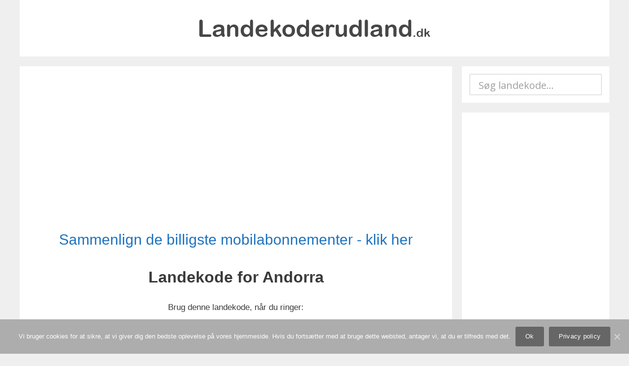

--- FILE ---
content_type: text/html; charset=UTF-8
request_url: https://www.landekoderudland.dk/landekode/andorra/
body_size: 9396
content:
<!DOCTYPE html><html lang="nb-NO"
 prefix="og: https://ogp.me/ns#" ><head><meta charset="UTF-8"><link rel="profile" href="https://gmpg.org/xfn/11"><link media="all" href="https://www.landekoderudland.dk/wp-content/cache/autoptimize/css/autoptimize_4038bf8b473e264fa1f85d6293afefbd.css" rel="stylesheet" /><title>Landekode Andorra - Udlandskode Andorra | Landekoderudland.dk</title><meta name="description" content="Find udlandskode eller landekode for Andorra her. Landekoder og områdenummer for Andorra. Andorra landekode eller Andorra udlandskode"/><link rel="canonical" href="https://www.landekoderudland.dk/landekode/andorra/" /><meta property="og:site_name" content="Landekoderudland.dk |" /><meta property="og:type" content="article" /><meta property="og:title" content="Landekode Andorra - Udlandskode Andorra | Landekoderudland.dk" /><meta property="og:description" content="Find udlandskode eller landekode for Andorra her. Landekoder og områdenummer for Andorra. Andorra landekode eller Andorra udlandskode" /><meta property="og:url" content="https://www.landekoderudland.dk/landekode/andorra/" /><meta property="og:image" content="https://www.landekoderudland.dk/wp-content/uploads/2017/11/logo.png" /><meta property="og:image:secure_url" content="https://www.landekoderudland.dk/wp-content/uploads/2017/11/logo.png" /><meta property="article:published_time" content="2013-02-13T21:03:48Z" /><meta property="article:modified_time" content="2013-02-13T21:03:48Z" /><meta property="twitter:card" content="summary" /><meta property="twitter:domain" content="www.landekoderudland.dk" /><meta property="twitter:title" content="Landekode Andorra - Udlandskode Andorra | Landekoderudland.dk" /><meta property="twitter:description" content="Find udlandskode eller landekode for Andorra her. Landekoder og områdenummer for Andorra. Andorra landekode eller Andorra udlandskode" /><meta property="twitter:image" content="https://www.landekoderudland.dk/wp-content/uploads/2017/11/logo.png" /> <script type="application/ld+json" class="aioseo-schema">{"@context":"https:\/\/schema.org","@graph":[{"@type":"WebSite","@id":"https:\/\/www.landekoderudland.dk\/#website","url":"https:\/\/www.landekoderudland.dk\/","name":"Landekoderudland.dk","publisher":{"@id":"https:\/\/www.landekoderudland.dk\/#organization"},"potentialAction":{"@type":"SearchAction","target":"https:\/\/www.landekoderudland.dk\/?s={search_term_string}","query-input":"required name=search_term_string"}},{"@type":"Organization","@id":"https:\/\/www.landekoderudland.dk\/#organization","name":"Landekoderudland.dk","url":"https:\/\/www.landekoderudland.dk\/","logo":{"@type":"ImageObject","@id":"https:\/\/www.landekoderudland.dk\/#organizationLogo","url":"https:\/\/www.landekoderudland.dk\/wp-content\/uploads\/2017\/11\/logo.png","width":470,"height":35},"image":{"@id":"https:\/\/www.landekoderudland.dk\/#organizationLogo"}},{"@type":"BreadcrumbList","@id":"https:\/\/www.landekoderudland.dk\/landekode\/andorra\/#breadcrumblist","itemListElement":[{"@type":"ListItem","@id":"https:\/\/www.landekoderudland.dk\/#listItem","position":1,"item":{"@type":"WebPage","@id":"https:\/\/www.landekoderudland.dk\/#item","name":"Home","description":"Find omr\u00e5dekoder, udlandskoder og landekode til alle verdens lande. Check hvilken landekode der skal bruges til at ringe til udlandet","url":"https:\/\/www.landekoderudland.dk\/"},"nextItem":"https:\/\/www.landekoderudland.dk\/landekode\/#listItem"},{"@type":"ListItem","@id":"https:\/\/www.landekoderudland.dk\/landekode\/#listItem","position":2,"item":{"@type":"CollectionPage","@id":"https:\/\/www.landekoderudland.dk\/landekode\/#item","name":"Landekode","description":"Find udlandskode eller landekode for Andorra her. Landekoder og omr\u00e5denummer for Andorra. Andorra landekode eller Andorra udlandskode","url":"https:\/\/www.landekoderudland.dk\/landekode\/"},"nextItem":"https:\/\/www.landekoderudland.dk\/landekode\/andorra\/#listItem","previousItem":"https:\/\/www.landekoderudland.dk\/#listItem"},{"@type":"ListItem","@id":"https:\/\/www.landekoderudland.dk\/landekode\/andorra\/#listItem","position":3,"item":{"@type":"Article","@id":"https:\/\/www.landekoderudland.dk\/landekode\/andorra\/#item","name":"Andorra","description":"Find udlandskode eller landekode for Andorra her. Landekoder og omr\u00e5denummer for Andorra. Andorra landekode eller Andorra udlandskode","url":"https:\/\/www.landekoderudland.dk\/landekode\/andorra\/"},"previousItem":"https:\/\/www.landekoderudland.dk\/landekode\/#listItem"}]},{"@type":"Person","@id":"https:\/\/www.landekoderudland.dk\/author\/admin\/#author","url":"https:\/\/www.landekoderudland.dk\/author\/admin\/","name":"admin","image":{"@type":"ImageObject","@id":"https:\/\/www.landekoderudland.dk\/landekode\/andorra\/#authorImage","url":"https:\/\/secure.gravatar.com\/avatar\/df7f47674b7fb098dcb2beb7c4cb2149?s=96&d=mm&r=g","width":96,"height":96,"caption":"admin"}},{"@type":"WebPage","@id":"https:\/\/www.landekoderudland.dk\/landekode\/andorra\/#webpage","url":"https:\/\/www.landekoderudland.dk\/landekode\/andorra\/","name":"Landekode Andorra - Udlandskode Andorra | Landekoderudland.dk","description":"Find udlandskode eller landekode for Andorra her. Landekoder og omr\u00e5denummer for Andorra. Andorra landekode eller Andorra udlandskode","inLanguage":"nb-NO","isPartOf":{"@id":"https:\/\/www.landekoderudland.dk\/#website"},"breadcrumb":{"@id":"https:\/\/www.landekoderudland.dk\/landekode\/andorra\/#breadcrumblist"},"author":"https:\/\/www.landekoderudland.dk\/landekode\/andorra\/#author","creator":"https:\/\/www.landekoderudland.dk\/landekode\/andorra\/#author","datePublished":"2013-02-13T21:03:48+01:00","dateModified":"2013-02-13T21:03:48+01:00"},{"@type":"Article","@id":"https:\/\/www.landekoderudland.dk\/landekode\/andorra\/#article","name":"Landekode Andorra - Udlandskode Andorra | Landekoderudland.dk","description":"Find udlandskode eller landekode for Andorra her. Landekoder og omr\u00e5denummer for Andorra. Andorra landekode eller Andorra udlandskode","headline":"Andorra","author":{"@id":"https:\/\/www.landekoderudland.dk\/author\/admin\/#author"},"publisher":{"@id":"https:\/\/www.landekoderudland.dk\/#organization"},"datePublished":"2013-02-13T21:03:48+01:00","dateModified":"2013-02-13T21:03:48+01:00","articleSection":"Landekode, +376","mainEntityOfPage":{"@id":"https:\/\/www.landekoderudland.dk\/landekode\/andorra\/#webpage"},"isPartOf":{"@id":"https:\/\/www.landekoderudland.dk\/landekode\/andorra\/#webpage"},"image":{"@type":"ImageObject","@id":"https:\/\/www.landekoderudland.dk\/#articleImage","url":"https:\/\/www.landekoderudland.dk\/wp-content\/uploads\/2017\/11\/logo.png","width":470,"height":35}}]}</script> <link rel="alternate" type="application/rss+xml" title="Landekoderudland.dk &raquo; strøm" href="https://www.landekoderudland.dk/feed/" /><link rel="alternate" type="application/rss+xml" title="Landekoderudland.dk &raquo; kommentarstrøm" href="https://www.landekoderudland.dk/comments/feed/" /><link rel="alternate" type="application/rss+xml" title="Landekoderudland.dk &raquo; Andorra kommentarstrøm" href="https://www.landekoderudland.dk/landekode/andorra/feed/" /> <script src='https://www.landekoderudland.dk/wp-includes/js/jquery/jquery.js' id='jquery-core-js'></script> <script id='cookie-notice-front-js-extra'>var cnArgs = {"ajaxUrl":"https:\/\/www.landekoderudland.dk\/wp-admin\/admin-ajax.php","nonce":"7412812d09","hideEffect":"fade","position":"bottom","onScroll":"0","onScrollOffset":"100","onClick":"0","cookieName":"cookie_notice_accepted","cookieTime":"2592000","cookieTimeRejected":"2592000","cookiePath":"\/","cookieDomain":"","redirection":"0","cache":"1","refuse":"0","revokeCookies":"0","revokeCookiesOpt":"automatic","secure":"1","coronabarActive":"0"};</script> <link rel="https://api.w.org/" href="https://www.landekoderudland.dk/wp-json/" /><link rel="alternate" type="application/json" href="https://www.landekoderudland.dk/wp-json/wp/v2/posts/5" /><link rel="EditURI" type="application/rsd+xml" title="RSD" href="https://www.landekoderudland.dk/xmlrpc.php?rsd" /><link rel="wlwmanifest" type="application/wlwmanifest+xml" href="https://www.landekoderudland.dk/wp-includes/wlwmanifest.xml" /><link rel='next' title='Afghanistan' href='https://www.landekoderudland.dk/landekode/afghanistan/' /><link rel='shortlink' href='https://www.landekoderudland.dk/?p=5' /><link rel="alternate" type="application/json+oembed" href="https://www.landekoderudland.dk/wp-json/oembed/1.0/embed?url=https%3A%2F%2Fwww.landekoderudland.dk%2Flandekode%2Fandorra%2F" /><link rel="alternate" type="text/xml+oembed" href="https://www.landekoderudland.dk/wp-json/oembed/1.0/embed?url=https%3A%2F%2Fwww.landekoderudland.dk%2Flandekode%2Fandorra%2F&#038;format=xml" />  <script async src="https://www.googletagmanager.com/gtag/js?id=UA-29755790-8"></script> <script>window.dataLayer = window.dataLayer || [];
  function gtag(){dataLayer.push(arguments);}
  gtag('js', new Date());

  gtag('config', 'UA-29755790-8');</script> <link rel="icon" type="image/x-icon" href="/images/favicon.ico"> <script async src="//pagead2.googlesyndication.com/pagead/js/adsbygoogle.js"></script> <script>(adsbygoogle = window.adsbygoogle || []).push({
    google_ad_client: "ca-pub-8358147595333258",
    enable_page_level_ads: true
  });</script><script type="text/javascript">(function(url){
	if(/(?:Chrome\/26\.0\.1410\.63 Safari\/537\.31|WordfenceTestMonBot)/.test(navigator.userAgent)){ return; }
	var addEvent = function(evt, handler) {
		if (window.addEventListener) {
			document.addEventListener(evt, handler, false);
		} else if (window.attachEvent) {
			document.attachEvent('on' + evt, handler);
		}
	};
	var removeEvent = function(evt, handler) {
		if (window.removeEventListener) {
			document.removeEventListener(evt, handler, false);
		} else if (window.detachEvent) {
			document.detachEvent('on' + evt, handler);
		}
	};
	var evts = 'contextmenu dblclick drag dragend dragenter dragleave dragover dragstart drop keydown keypress keyup mousedown mousemove mouseout mouseover mouseup mousewheel scroll'.split(' ');
	var logHuman = function() {
		if (window.wfLogHumanRan) { return; }
		window.wfLogHumanRan = true;
		var wfscr = document.createElement('script');
		wfscr.type = 'text/javascript';
		wfscr.async = true;
		wfscr.src = url + '&r=' + Math.random();
		(document.getElementsByTagName('head')[0]||document.getElementsByTagName('body')[0]).appendChild(wfscr);
		for (var i = 0; i < evts.length; i++) {
			removeEvent(evts[i], logHuman);
		}
	};
	for (var i = 0; i < evts.length; i++) {
		addEvent(evts[i], logHuman);
	}
})('//www.landekoderudland.dk/?wordfence_lh=1&hid=4DC300AF5F20F8FAF83F9AA23DD12B96');</script><link rel="pingback" href="https://www.landekoderudland.dk/xmlrpc.php"><meta name="viewport" content="width=device-width, initial-scale=1"><link href='//fonts.googleapis.com/css?family=Open+Sans:300|Open+Sans:400|Open+Sans:700' rel='stylesheet' type='text/css'><meta name="generator" content="Powered by WPBakery Page Builder - drag and drop page builder for WordPress."/> <script type="text/javascript">if ( typeof _ASP !== "undefined" && _ASP !== null && typeof _ASP.initialize !== "undefined" )
                    _ASP.initialize();</script> <noscript><style>.wpb_animate_when_almost_visible { opacity: 1; }</style></noscript></head><body class="post-template-default single single-post postid-5 single-format-standard wp-custom-logo wp-embed-responsive cookies-not-set post-image-above-header post-image-aligned-center sticky-menu-fade right-sidebar nav-below-header separate-containers contained-header active-footer-widgets-0 header-aligned-center dropdown-hover wpb-js-composer js-comp-ver-6.4.0 vc_responsive" itemtype="https://schema.org/Blog" itemscope> <a class="screen-reader-text skip-link" href="#content" title="Hopp til innhold">Hopp til innhold</a><header id="masthead" class="site-header grid-container grid-parent" itemtype="https://schema.org/WPHeader" itemscope><div class="inside-header grid-container grid-parent"><div class="site-logo"> <a href="https://www.landekoderudland.dk/" title="Landekoderudland.dk" rel="home"> <img  class="header-image is-logo-image" alt="Landekoderudland.dk" src="https://www.landekoderudland.dk/wp-content/uploads/2017/11/logo.png" title="Landekoderudland.dk" /> </a></div></div></header><div id="page" class="site grid-container container hfeed grid-parent"><div id="content" class="site-content"><div id="primary" class="content-area grid-parent mobile-grid-100 grid-75 tablet-grid-75"><main id="main" class="site-main"><article id="post-5" class="post-5 post type-post status-publish format-standard hentry category-landekode tag-6" itemtype='https://schema.org/CreativeWork' itemscope='itemscope'><div class="inside-article"> <script async src="//pagead2.googlesyndication.com/pagead/js/adsbygoogle.js"></script>  <ins class="adsbygoogle"
 style="display:block"
 data-ad-client="ca-pub-8358147595333258"
 data-ad-slot="6973101234"
 data-ad-format="auto"></ins> <script>(adsbygoogle = window.adsbygoogle || []).push({});</script> <br><center><h2><a href="/mobilabonnementer/">Sammenlign de billigste mobilabonnementer - klik her</a></h2></center><div class="entry-content" itemprop="text"><p><center><font size="6"><b>Landekode for Andorra</b></font><br /> <br /> Brug denne landekode, når du ringer:<br /> <br /> <font size="6">+376 eller 00376</font></p><p>Sådan foretages internationale opkald:<br /> <strong>Tast 00 + landekode + områdenummer + lokal nummer at ringe til.</strong><br /> <br /> Områdekode &#8211; ikke alle lande har et områdenummer. Det første ciffer i områdenummeret, hvis det er 0, udelades, når du ringer til udlandet.<br /> Undtagelse: Italien &#8211; 0 udeladt ikke.<br /> <br /> <a href="https://www.landekoderudland.dk" title="Tilbage til landekoder">Gå tilbage til listen over landekoder / udlandskoder</a></center></p></div></div></article></main></div><div id="right-sidebar" class="widget-area sidebar is-right-sidebar grid-25 tablet-grid-25 grid-parent" itemtype="https://schema.org/WPSideBar" itemscope><div class="inside-right-sidebar"><aside id="text-2" class="widget inner-padding widget_text"><div class="textwidget"><div class='asp_w asp_m asp_m_1 asp_m_1_1 wpdreams_asp_sc wpdreams_asp_sc-1 ajaxsearchpro asp_main_container  asp_non_compact'
 data-id="1"
 data-name="Search number"
 data-instance="1"
 id='ajaxsearchpro1_1'><div class="probox"><div class='promagnifier'><div class='asp_text_button hiddend'> SØK</div><div class='innericon'> <svg xmlns="http://www.w3.org/2000/svg" width="512" height="512" viewBox="0 0 512 512"><path d="M448.225 394.243l-85.387-85.385c16.55-26.08 26.146-56.986 26.146-90.094 0-92.99-75.652-168.64-168.643-168.64-92.988 0-168.64 75.65-168.64 168.64s75.65 168.64 168.64 168.64c31.466 0 60.94-8.67 86.176-23.734l86.14 86.142c36.755 36.754 92.355-18.783 55.57-55.57zm-344.233-175.48c0-64.155 52.192-116.35 116.35-116.35s116.353 52.194 116.353 116.35S284.5 335.117 220.342 335.117s-116.35-52.196-116.35-116.352zm34.463-30.26c34.057-78.9 148.668-69.75 170.248 12.863-43.482-51.037-119.984-56.532-170.248-12.862z"/></svg></div><div class="asp_clear"></div></div><div class='prosettings' style='display:none;' data-opened=0><div class='innericon'> <svg xmlns="http://www.w3.org/2000/svg" width="512" height="512" viewBox="0 0 512 512"><polygon transform="rotate(90 256 256)" points="142.332,104.886 197.48,50 402.5,256 197.48,462 142.332,407.113 292.727,256"/></svg></div></div><div class='proinput'><form action='#' autocomplete="off" aria-label="Search form 1"> <input type='search' class='orig'
 placeholder='Søg landekode...'
 name='phrase' value=''
 aria-label="Search input 1"
 autocomplete="off"/> <input type='text' class='autocomplete' name='phrase' value=''
 aria-label="Search autocomplete, ignore please"
 aria-hidden="true"
 autocomplete="off" disabled/> <input type='submit'
 aria-hidden="true"
 aria-label="Hidden button"
 style='width:0; height: 0; visibility: hidden;'></form></div><div class='proloading'><div class="asp_loader"><div class="asp_loader-inner asp_simple-circle"></div></div></div><div class='proclose'> <svg version="1.1" xmlns="http://www.w3.org/2000/svg" xmlns:xlink="http://www.w3.org/1999/xlink" x="0px"
 y="0px"
 width="512px" height="512px" viewBox="0 0 512 512" enable-background="new 0 0 512 512"
 xml:space="preserve"> <polygon id="x-mark-icon"
 points="438.393,374.595 319.757,255.977 438.378,137.348 374.595,73.607 255.995,192.225 137.375,73.622 73.607,137.352 192.246,255.983 73.622,374.625 137.352,438.393 256.002,319.734 374.652,438.378 "/> </svg></div></div><div id='ajaxsearchprores1_1' class='asp_w asp_r asp_r_1 asp_r_1_1 vertical ajaxsearchpro wpdreams_asp_sc wpdreams_asp_sc-1'
 data-id="1"
 data-instance="1"><div class="results"><div class="resdrg"></div></div><div class="asp_res_loader hiddend"><div class="asp_loader"><div class="asp_loader-inner asp_simple-circle"></div></div></div></div><div id='ajaxsearchprosettings1_1' class="asp_w asp_s asp_s_1 asp_s_1_1 wpdreams_asp_sc wpdreams_asp_sc-1 ajaxsearchpro searchsettings"
 data-id="1"
 data-instance="1"><form name='options' class="asp-fss-column" autocomplete = 'off'> <input type="hidden" style="display:none;" name="current_page_id" value="5"> <input type='hidden' name='qtranslate_lang' style="display:none;"
 value='0'/> <input type="hidden" name="filters_changed" style="display:none;" value="0"> <input type="hidden" name="filters_initial" style="display:none;" value="1"><fieldset class="asp_filter_generic asp_filter_id_1 asp_filter_n_0"><legend>Generic filters</legend><div class="asp_option"><div class="asp_option_inner"> <input type="checkbox" value="exact" id="set_exact1_1"
 aria-label="Exact matches only"
 name="asp_gen[]" /> <label aria-hidden="true"
 for="set_exact1_1"> Hidden label </label></div><div class="asp_option_label"> Exact matches only</div></div><div class="asp_option"><div class="asp_option_inner"> <input type="checkbox" value="title" id="set_title1_1"
 data-origvalue="1"               aria-label="Search in title"
 name="asp_gen[]"  checked="checked"/> <label aria-hidden="true"
 for="set_title1_1"> Hidden label </label></div><div class="asp_option_label"> Search in title</div></div><div class="asp_option"><div class="asp_option_inner"> <input type="checkbox" value="content" id="set_content1_1"
 data-origvalue="1"               aria-label="Search in content"
 name="asp_gen[]"  checked="checked"/> <label aria-hidden="true"
 for="set_content1_1"> Hidden label </label></div><div class="asp_option_label"> Search in content</div></div><div class="asp_option"><div class="asp_option_inner"> <input type="checkbox" value="excerpt" id="set_excerpt1_1"
 aria-label="Search in excerpt"
 name="asp_gen[]" /> <label aria-hidden="true"
 for="set_excerpt1_1"> Hidden label </label></div><div class="asp_option_label"> Search in excerpt</div></div></fieldset> <input type="checkbox"
 style="display: none !important;"
 value="post"
 aria-label="Hidden label"
 aria-hidden="true"
 id="1_1customset_1_1100"
 name="customset[]" checked="checked"/><div style="clear:both;"></div></form></div></div><div class='asp_hidden_data' id="asp_hidden_data_1_1" style="display:none;"><div class='asp_item_overlay'><div class='asp_item_inner'> <svg xmlns="http://www.w3.org/2000/svg" width="512" height="512" viewBox="0 0 512 512"><path d="M448.225 394.243l-85.387-85.385c16.55-26.08 26.146-56.986 26.146-90.094 0-92.99-75.652-168.64-168.643-168.64-92.988 0-168.64 75.65-168.64 168.64s75.65 168.64 168.64 168.64c31.466 0 60.94-8.67 86.176-23.734l86.14 86.142c36.755 36.754 92.355-18.783 55.57-55.57zm-344.233-175.48c0-64.155 52.192-116.35 116.35-116.35s116.353 52.194 116.353 116.35S284.5 335.117 220.342 335.117s-116.35-52.196-116.35-116.352zm34.463-30.26c34.057-78.9 148.668-69.75 170.248 12.863-43.482-51.037-119.984-56.532-170.248-12.862z"/></svg></div></div></div><div class="asp_init_data" style="display:none !important;" id="asp_init_id_1_1" data-aspdata="[base64]/[base64]/[base64]/[base64]"></div></div></aside><aside id="custom_html-2" class="widget_text widget inner-padding widget_custom_html"><div class="textwidget custom-html-widget"><script async src="//pagead2.googlesyndication.com/pagead/js/adsbygoogle.js"></script>  <ins class="adsbygoogle"
 style="display:block"
 data-ad-client="ca-pub-8358147595333258"
 data-ad-slot="9028250007"
 data-ad-format="auto"></ins> <script>(adsbygoogle = window.adsbygoogle || []).push({});</script></div></aside></div></div></div></div><div class="site-footer"><footer class="site-info" itemtype="https://schema.org/WPFooter" itemscope><div class="inside-site-info grid-container grid-parent"><div class="copyright-bar"><p align="center">&copy; Copyright
2021  Landekoderudland.dk - <a href="/mobilabonnementer/">Sammenlign mobilabonnementer</a> - <a href="/privacy-policy/">Privacy policy</a> - <a href="/kontakt/">Kontakt</a></p><p align="center"><span style="font-size: 10px">Partnere: <a href="https://www.dinrabat.dk" target="_blank">Rabatkoder</a> - <a href="https://www.lanepengeonline.dk" target="_blank">Forbrugslån</a> - <a href="https://www.findhvordan.dk" target="_blank">Findhvordan</a></span></p> <a class="linkopacity" href="https://www.finnretningsnummer.no" target="_blank"><img src="/images/flags/norway.png"></a> <a class="linkopacity" href="https://www.landsnummeret.se" target="_blank"><img src="/images/flags/sweden.png"></a> <a class="linkopacity" href="https://www.landekoderudland.dk" target="_blank"><img src="/images/flags/denmark.png"></a></div></div></footer></div> <a title="Rull tilbake til toppen" aria-label="Rull tilbake til toppen" rel="nofollow" href="#" class="generate-back-to-top" style="opacity:0;visibility:hidden;" data-scroll-speed="400" data-start-scroll="300"> </a><div id="aioseo-admin"></div><div class='asp_hidden_data' id="asp_hidden_data" style="display: none !important;"> <svg style="position:absolute" height="0" width="0"> <filter id="aspblur"> <feGaussianBlur in="SourceGraphic" stdDeviation="4"/> </filter> </svg> <svg style="position:absolute" height="0" width="0"> <filter id="no_aspblur"></filter> </svg></div> <script id='contact-form-7-js-extra'>var wpcf7 = {"apiSettings":{"root":"https:\/\/www.landekoderudland.dk\/wp-json\/contact-form-7\/v1","namespace":"contact-form-7\/v1"},"cached":"1"};</script> <!--[if lte IE 11]> <script src='https://www.landekoderudland.dk/wp-content/themes/generatepress/assets/js/classList.min.js' id='generate-classlist-js'></script> <![endif]--> <script id='generate-main-js-extra'>var generatepressMenu = {"toggleOpenedSubMenus":"1","openSubMenuLabel":"Open Sub-Menu","closeSubMenuLabel":"Close Sub-Menu"};</script> <script id='wd-asp-ajaxsearchpro-js-extra'>var ASP = {"ajaxurl":"https:\/\/www.landekoderudland.dk\/wp-admin\/admin-ajax.php","backend_ajaxurl":"https:\/\/www.landekoderudland.dk\/wp-admin\/admin-ajax.php","js_scope":"jQuery","asp_url":"https:\/\/www.landekoderudland.dk\/wp-content\/plugins\/ajax-search-pro\/","upload_url":"https:\/\/www.landekoderudland.dk\/wp-content\/uploads\/asp_upload\/","css_basic_url":"https:\/\/www.landekoderudland.dk\/wp-content\/uploads\/asp_upload\/style.basic-ho-is-po-no-da-au-se-is.css","detect_ajax":"0","media_query":"9qdbkg","version":"5007","scrollbar":"1","css_loaded":"1","js_retain_popstate":"0","highlight":{"enabled":false,"data":[]},"fix_duplicates":"1","debug":"","analytics":{"method":0,"tracking_id":"","string":"?ajax_search={asp_term}","event":{"focus":{"active":1,"action":"focus","category":"ASP {search_id} | {search_name}","label":"Input focus","value":"1"},"search_start":{"active":0,"action":"search_start","category":"ASP {search_id} | {search_name}","label":"Phrase: {phrase}","value":"1"},"search_end":{"active":1,"action":"search_end","category":"ASP {search_id} | {search_name}","label":"{phrase} | {results_count}","value":"1"},"magnifier":{"active":1,"action":"magnifier","category":"ASP {search_id} | {search_name}","label":"Magnifier clicked","value":"1"},"return":{"active":1,"action":"return","category":"ASP {search_id} | {search_name}","label":"Return button pressed","value":"1"},"try_this":{"active":1,"action":"try_this","category":"ASP {search_id} | {search_name}","label":"Try this click | {phrase}","value":"1"},"facet_change":{"active":0,"action":"facet_change","category":"ASP {search_id} | {search_name}","label":"{option_label} | {option_value}","value":"1"},"result_click":{"active":1,"action":"result_click","category":"ASP {search_id} | {search_name}","label":"{result_title} | {result_url}","value":"1"}}}};</script> <div id="cookie-notice" role="banner" class="cookie-notice-hidden cookie-revoke-hidden cn-position-bottom" aria-label="Cookie Notice" style="background-color: rgba(173,173,173,1);"><div class="cookie-notice-container" style="color: #fff;"><span id="cn-notice-text" class="cn-text-container">Vi bruger cookies for at sikre, at vi giver dig den bedste oplevelse på vores hjemmeside. Hvis du fortsætter med at bruge dette websted, antager vi, at du er tilfreds med det.</span><span id="cn-notice-buttons" class="cn-buttons-container"><a href="#" id="cn-accept-cookie" data-cookie-set="accept" class="cn-set-cookie cn-button button" aria-label="Ok">Ok</a><a href="https://www.landekoderudland.dk/privacy-policy/" target="_self" id="cn-more-info" class="cn-more-info cn-button button" aria-label="Privacy policy">Privacy policy</a></span><a href="javascript:void(0);" id="cn-close-notice" data-cookie-set="accept" class="cn-close-icon" aria-label="Ok"></a></div></div>  <script defer src="https://www.landekoderudland.dk/wp-content/cache/autoptimize/js/autoptimize_04e62bb905701669e44d44d45aeb2329.js"></script><script defer src="https://static.cloudflareinsights.com/beacon.min.js/vcd15cbe7772f49c399c6a5babf22c1241717689176015" integrity="sha512-ZpsOmlRQV6y907TI0dKBHq9Md29nnaEIPlkf84rnaERnq6zvWvPUqr2ft8M1aS28oN72PdrCzSjY4U6VaAw1EQ==" data-cf-beacon='{"version":"2024.11.0","token":"6d56f2f3888743c0860e309e03cd8db9","r":1,"server_timing":{"name":{"cfCacheStatus":true,"cfEdge":true,"cfExtPri":true,"cfL4":true,"cfOrigin":true,"cfSpeedBrain":true},"location_startswith":null}}' crossorigin="anonymous"></script>
</body></html>
<!-- Dynamic page generated in 0.611 seconds. -->
<!-- Cached page generated by WP-Super-Cache on 2021-01-01 04:56:46 -->

<!-- Compression = gzip -->

--- FILE ---
content_type: text/html; charset=utf-8
request_url: https://www.google.com/recaptcha/api2/aframe
body_size: 265
content:
<!DOCTYPE HTML><html><head><meta http-equiv="content-type" content="text/html; charset=UTF-8"></head><body><script nonce="UHtgxpg-Ludlsp6SnTTTIQ">/** Anti-fraud and anti-abuse applications only. See google.com/recaptcha */ try{var clients={'sodar':'https://pagead2.googlesyndication.com/pagead/sodar?'};window.addEventListener("message",function(a){try{if(a.source===window.parent){var b=JSON.parse(a.data);var c=clients[b['id']];if(c){var d=document.createElement('img');d.src=c+b['params']+'&rc='+(localStorage.getItem("rc::a")?sessionStorage.getItem("rc::b"):"");window.document.body.appendChild(d);sessionStorage.setItem("rc::e",parseInt(sessionStorage.getItem("rc::e")||0)+1);localStorage.setItem("rc::h",'1769784571827');}}}catch(b){}});window.parent.postMessage("_grecaptcha_ready", "*");}catch(b){}</script></body></html>